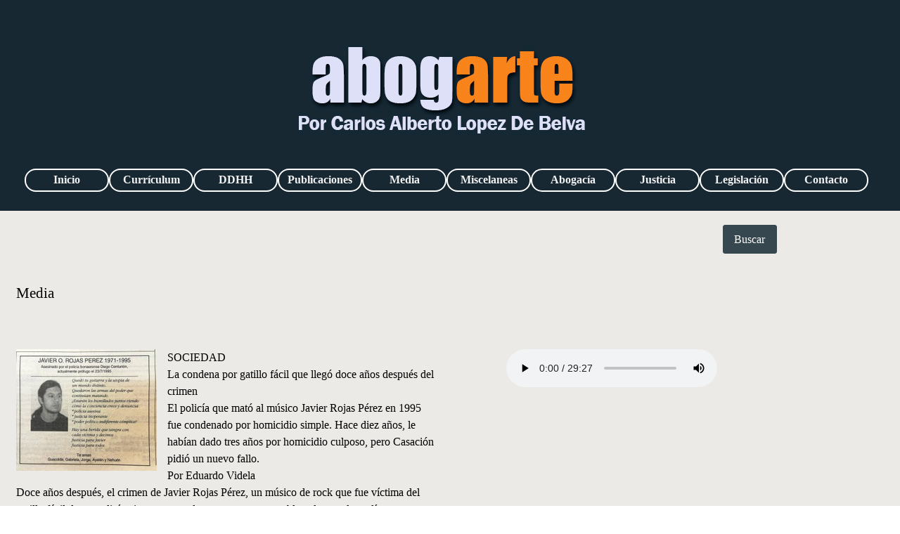

--- FILE ---
content_type: text/html; charset=UTF-8
request_url: https://www.abogarte.com.ar/oral-y-publico,-emision-del-4-7-1997.-maria-del-carmen-verdu-caso-rojas-perez.html
body_size: 5679
content:
<!DOCTYPE html><!-- HTML5 -->
<html prefix="og: http://ogp.me/ns#" lang="es-ES" dir="ltr">
	<head>
		<title>ORAL Y PÚBLICO, emisión del 4/7/1997. María del Carmen Verdú caso Rojas Perez - Abogarte</title>
		<meta charset="utf-8" />
		<!--[if IE]><meta http-equiv="ImageToolbar" content="False" /><![endif]-->
		<meta name="author" content="Carlos Alberto Lopez De Belva" />
		<meta name="generator" content="Incomedia WebSite X5 Pro 2024.1.3 - www.websitex5.com" />
		<meta property="og:locale" content="es" />
		<meta property="og:type" content="website" />
		<meta property="og:url" content="https://www.abogarte.com.ar/oral-y-publico,-emision-del-4-7-1997.-maria-del-carmen-verdu-caso-rojas-perez.html" />
		<meta property="og:title" content="ORAL Y PÚBLICO, emisión del 4/7/1997. María del Carmen Verdú caso Rojas Perez" />
		<meta property="og:site_name" content="Abogarte" />
		<meta property="og:image" content="https://www.abogarte.com.ar/favImage.png" />
		<meta property="og:image:type" content="image/png">
		<meta property="og:image:width" content="600">
		<meta property="og:image:height" content="315">
		<meta name="twitter:card" content="summary_large_image">
		<meta name="viewport" content="width=device-width, initial-scale=1" />
		
		<link rel="stylesheet" href="style/reset.css?2024-1-3-0" media="screen,print" />
		<link rel="stylesheet" href="style/print.css?2024-1-3-0" media="print" />
		<link rel="stylesheet" href="style/style.css?2024-1-3-0" media="screen,print" />
		<link rel="stylesheet" href="style/template.css?2024-1-3-0" media="screen" />
		<style>
#google_translate_element{
overflow: auto;
}
.goog-te-menu-frame {
max-width:100% !important;
box-shadow: none !important;
}
</style>
<style id='gt-style'></style>
		<link rel="stylesheet" href="pcss/oral-y-publico,-emision-del-4-7-1997.-maria-del-carmen-verdu-caso-rojas-perez.css?2024-1-3-0-638619054557224932" media="screen,print" />
		<script src="res/jquery.js?2024-1-3-0"></script>
		<script src="res/x5engine.js?2024-1-3-0" data-files-version="2024-1-3-0"></script>
		<script>
			window.onload = function(){ checkBrowserCompatibility('El Explorador que estás usando no es compatible con las funciones requeridas para mostrar este Sitio web.','El Navegador que estás utilizando podría no ser compatible con las funciones requeridas para poder ver este Sitio web.','[1]Actualiza tu explorador [/1] o [2]continuar de todos modos[/2].','http://outdatedbrowser.com/'); };
			x5engine.utils.currentPagePath = 'oral-y-publico,-emision-del-4-7-1997.-maria-del-carmen-verdu-caso-rojas-perez.html';
			x5engine.boot.push(function () { x5engine.imPageToTop.initializeButton({}); });
		</script>
		
	</head>
	<body>
		<div id="imPageExtContainer">
			<div id="imPageIntContainer">
				<div id="imHeaderBg"></div>
				<div id="imFooterBg"></div>
				<div id="imPage">
					<header id="imHeader">
						<h1 class="imHidden">ORAL Y PÚBLICO, emisión del 4/7/1997. María del Carmen Verdú caso Rojas Perez - Abogarte</h1>
						<div id="imHeaderObjects"><div id="imHeader_imMenuObject_01_wrapper" class="template-object-wrapper"><!-- UNSEARCHABLE --><div id="imHeader_imMenuObject_01"><div id="imHeader_imMenuObject_01_container"><div class="hamburger-button hamburger-component"><div><div><div class="hamburger-bar"></div><div class="hamburger-bar"></div><div class="hamburger-bar"></div></div></div></div><div class="hamburger-menu-background-container hamburger-component">
	<div class="hamburger-menu-background menu-mobile menu-mobile-animated hidden">
		<div class="hamburger-menu-close-button"><span>&times;</span></div>
	</div>
</div>
<ul class="menu-mobile-animated hidden">
	<li class="imMnMnFirst imPage" data-link-paths=",/index.html,/">
<div class="label-wrapper">
<div class="label-inner-wrapper">
		<a class="label" href="index.html">
Inicio		</a>
</div>
</div>
	</li><li class="imMnMnMiddle imPage" data-link-paths=",/curriculum.html">
<div class="label-wrapper">
<div class="label-inner-wrapper">
		<a class="label" href="curriculum.html">
Currículum		</a>
</div>
</div>
	</li><li class="imMnMnMiddle imPage" data-link-paths=",/ddhh.html">
<div class="label-wrapper">
<div class="label-inner-wrapper">
		<a class="label" href="ddhh.html">
DDHH		</a>
</div>
</div>
	</li><li class="imMnMnMiddle imPage" data-link-paths=",/publicaciones.html">
<div class="label-wrapper">
<div class="label-inner-wrapper">
		<a class="label" href="publicaciones.html">
Publicaciones		</a>
</div>
</div>
	</li><li class="imMnMnMiddle imPage" data-link-paths=",/media.html">
<div class="label-wrapper">
<div class="label-inner-wrapper">
		<a class="label" href="media.html">
Media		</a>
</div>
</div>
	</li><li class="imMnMnMiddle imPage" data-link-paths=",/miscelaneas.html">
<div class="label-wrapper">
<div class="label-inner-wrapper">
		<a class="label" href="miscelaneas.html">
Miscelaneas		</a>
</div>
</div>
	</li><li class="imMnMnMiddle imPage" data-link-paths=",/abogacia.html">
<div class="label-wrapper">
<div class="label-inner-wrapper">
		<a class="label" href="abogacia.html">
Abogacía		</a>
</div>
</div>
	</li><li class="imMnMnMiddle imPage" data-link-paths=",/justicia.html">
<div class="label-wrapper">
<div class="label-inner-wrapper">
		<a class="label" href="justicia.html">
Justicia		</a>
</div>
</div>
	</li><li class="imMnMnMiddle imPage" data-link-paths=",/legislacion.html">
<div class="label-wrapper">
<div class="label-inner-wrapper">
		<a class="label" href="legislacion.html">
Legislación		</a>
</div>
</div>
	</li><li class="imMnMnLast imPage" data-link-paths=",/contacto.html">
<div class="label-wrapper">
<div class="label-inner-wrapper">
		<a class="label" href="contacto.html">
Contacto		</a>
</div>
</div>
	</li></ul></div></div><!-- UNSEARCHABLE END --><script>
var imHeader_imMenuObject_01_settings = {
	'menuId': 'imHeader_imMenuObject_01',
	'responsiveMenuEffect': 'none',
	'responsiveMenuLevelOpenEvent': 'mouseover',
	'animationDuration': 0,
}
x5engine.boot.push(function(){x5engine.initMenu(imHeader_imMenuObject_01_settings)});
$(function () {$('#imHeader_imMenuObject_01_container ul li').not('.imMnMnSeparator').each(function () {    var $this = $(this), timeout = 0, subtimeout = 0, width = 'none', height = 'none';        var submenu = $this.children('ul').add($this.find('.multiple-column > ul'));    $this.on('mouseenter', function () {        if($(this).parents('#imHeader_imMenuObject_01_container-menu-opened').length > 0) return;         clearTimeout(timeout);        clearTimeout(subtimeout);        $this.children('.multiple-column').show(0);        submenu.stop(false, false);        if (width == 'none') {             width = submenu.width();        }        if (height == 'none') {            height = submenu.height();            submenu.css({ overflow : 'hidden', height: 0});        }        setTimeout(function () {         submenu.css({ overflow : 'hidden'}).fadeIn(1).animate({ height: height }, 300, null, function() {$(this).css('overflow', 'visible'); });        }, 250);    }).on('mouseleave', function () {        if($(this).parents('#imHeader_imMenuObject_01_container-menu-opened').length > 0) return;         timeout = setTimeout(function () {         submenu.stop(false, false);            submenu.css('overflow', 'hidden').animate({ height: 0 }, 300, null, function() {$(this).fadeOut(0); });            subtimeout = setTimeout(function () { $this.children('.multiple-column').hide(0); }, 300);        }, 250);    });});});

</script>
</div></div>
					</header>
					<div id="imStickyBarContainer">
						<div id="imStickyBarGraphics"></div>
						<div id="imStickyBar">
							<div id="imStickyBarObjects"><div id="imStickyBar_imObjectTitle_02_wrapper" class="template-object-wrapper"><div id="imStickyBar_imObjectTitle_02"><span id ="imStickyBar_imObjectTitle_02_text" >Title</span></div></div><div id="imStickyBar_imMenuObject_03_wrapper" class="template-object-wrapper"><!-- UNSEARCHABLE --><div id="imStickyBar_imMenuObject_03"><div id="imStickyBar_imMenuObject_03_container"><div class="hamburger-button hamburger-component"><div><div><div class="hamburger-bar"></div><div class="hamburger-bar"></div><div class="hamburger-bar"></div></div></div></div><div class="hamburger-menu-background-container hamburger-component">
	<div class="hamburger-menu-background menu-mobile menu-mobile-animated hidden">
		<div class="hamburger-menu-close-button"><span>&times;</span></div>
	</div>
</div>
<ul class="menu-mobile-animated hidden">
	<li class="imMnMnFirst imPage" data-link-paths=",/index.html,/">
<div class="label-wrapper">
<div class="label-inner-wrapper">
		<a class="label" href="index.html">
Inicio		</a>
</div>
</div>
	</li><li class="imMnMnMiddle imPage" data-link-paths=",/curriculum.html">
<div class="label-wrapper">
<div class="label-inner-wrapper">
		<a class="label" href="curriculum.html">
Currículum		</a>
</div>
</div>
	</li><li class="imMnMnMiddle imPage" data-link-paths=",/ddhh.html">
<div class="label-wrapper">
<div class="label-inner-wrapper">
		<a class="label" href="ddhh.html">
DDHH		</a>
</div>
</div>
	</li><li class="imMnMnMiddle imPage" data-link-paths=",/publicaciones.html">
<div class="label-wrapper">
<div class="label-inner-wrapper">
		<a class="label" href="publicaciones.html">
Publicaciones		</a>
</div>
</div>
	</li><li class="imMnMnMiddle imPage" data-link-paths=",/media.html">
<div class="label-wrapper">
<div class="label-inner-wrapper">
		<a class="label" href="media.html">
Media		</a>
</div>
</div>
	</li><li class="imMnMnMiddle imPage" data-link-paths=",/miscelaneas.html">
<div class="label-wrapper">
<div class="label-inner-wrapper">
		<a class="label" href="miscelaneas.html">
Miscelaneas		</a>
</div>
</div>
	</li><li class="imMnMnMiddle imPage" data-link-paths=",/abogacia.html">
<div class="label-wrapper">
<div class="label-inner-wrapper">
		<a class="label" href="abogacia.html">
Abogacía		</a>
</div>
</div>
	</li><li class="imMnMnMiddle imPage" data-link-paths=",/justicia.html">
<div class="label-wrapper">
<div class="label-inner-wrapper">
		<a class="label" href="justicia.html">
Justicia		</a>
</div>
</div>
	</li><li class="imMnMnMiddle imPage" data-link-paths=",/legislacion.html">
<div class="label-wrapper">
<div class="label-inner-wrapper">
		<a class="label" href="legislacion.html">
Legislación		</a>
</div>
</div>
	</li><li class="imMnMnLast imPage" data-link-paths=",/contacto.html">
<div class="label-wrapper">
<div class="label-inner-wrapper">
		<a class="label" href="contacto.html">
Contacto		</a>
</div>
</div>
	</li></ul></div></div><!-- UNSEARCHABLE END --><script>
var imStickyBar_imMenuObject_03_settings = {
	'menuId': 'imStickyBar_imMenuObject_03',
	'responsiveMenuEffect': 'slide',
	'responsiveMenuLevelOpenEvent': 'mouseover',
	'animationDuration': 1000,
}
x5engine.boot.push(function(){x5engine.initMenu(imStickyBar_imMenuObject_03_settings)});
$(function () {$('#imStickyBar_imMenuObject_03_container ul li').not('.imMnMnSeparator').each(function () {    var $this = $(this), timeout = 0, subtimeout = 0, width = 'none', height = 'none';        var submenu = $this.children('ul').add($this.find('.multiple-column > ul'));    $this.on('mouseenter', function () {        if($(this).parents('#imStickyBar_imMenuObject_03_container-menu-opened').length > 0) return;         clearTimeout(timeout);        clearTimeout(subtimeout);        $this.children('.multiple-column').show(0);        submenu.stop(false, false);        if (width == 'none') {             width = submenu.width();        }        if (height == 'none') {            height = submenu.height();            submenu.css({ overflow : 'hidden', height: 0});        }        setTimeout(function () {         submenu.css({ overflow : 'hidden'}).fadeIn(1).animate({ height: height }, 300, null, function() {$(this).css('overflow', 'visible'); });        }, 250);    }).on('mouseleave', function () {        if($(this).parents('#imStickyBar_imMenuObject_03_container-menu-opened').length > 0) return;         timeout = setTimeout(function () {         submenu.stop(false, false);            submenu.css('overflow', 'hidden').animate({ height: 0 }, 300, null, function() {$(this).fadeOut(0); });            subtimeout = setTimeout(function () { $this.children('.multiple-column').hide(0); }, 300);        }, 250);    });});});

</script>
</div></div>
						</div>
					</div>
					<a class="imHidden" href="#imGoToCont" title="Salta el menu principal">Vaya al Contenido</a>
					<div id="imSideBar">
						<div id="imSideBarObjects"><div id="imSideBar_imObjectImage_01_wrapper" class="template-object-wrapper"><div id="imSideBar_imObjectImage_01"><div id="imSideBar_imObjectImage_01_container"><img src="images/empty-GT_imagea-1-.png" title="" alt="" width="140" height="140" />
</div></div></div></div>
					</div>
					<div id="imContentGraphics"></div>
					<main id="imContent">
						<a id="imGoToCont"></a>
						<div id="imPageRow_1" class="imPageRow">
						
						</div>
						<div id="imCell_10" class=""> <div id="imCellStyleGraphics_10"></div><div id="imCellStyleBorders_10"></div><div id="imObjectSearch_445_10"><form id="imObjectSearch_445_10_form" action="imsearch.php" method="get"><fieldset><input type="text" id="imObjectSearch_445_10_field" name="search" value=""  class="hidden"/><button id="imObjectSearch_445_10_button">Buscar</button></fieldset></form><script>$('#imObjectSearch_445_10_button').click(function() { $(this).prop('disabled', true); setTimeout(function(){ $('#imObjectSearch_445_10_button').prop('disabled', false);}, 900); if ($('#imObjectSearch_445_10_field').hasClass('imObjectSearch_445_10_shown')) { $('#imObjectSearch_445_10_form').submit(); } else { $('#imObjectSearch_445_10_field').addClass('imObjectSearch_445_10_shown'); } return false; });</script></div></div><div id="imPageRow_2" class="imPageRow">
						
						</div>
						<div id="imCell_9" class=""> <div id="imCellStyleGraphics_9"></div><div id="imCellStyleBorders_9"></div><div id="imTextObject_445_09">
							<div data-index="0"  class="text-tab-content grid-prop current-tab "  id="imTextObject_445_09_tab0" style="opacity: 1; ">
								<div class="text-inner">
									<div><span class="fs16lh1-5">Media</span></div><div><div><br></div></div>
								</div>
							</div>
						
						</div>
						</div><div id="imCell_12" class=""> <div id="imCellStyleGraphics_12"></div><div id="imCellStyleBorders_12"></div><div id="imTextObject_445_12">
							<div data-index="0"  class="text-tab-content grid-prop current-tab "  id="imTextObject_445_12_tab0" style="opacity: 1; ">
								<div class="text-inner">
									<img class="image-1 fleft" src="images/JavierRojasPereznldfkajsnflka.jpg"  title="" alt="" width="200" height="173" /><span class="fs12lh1-5">SOCIEDAD</span><div><span class="fs12lh1-5">La condena por gatillo fácil que llegó doce años después del crimen</span></div><div><span class="fs12lh1-5">El policía que mató al músico Javier Rojas Pérez en 1995 fue condenado por homicidio simple. Hace diez años, le habían dado tres años por homicidio culposo, pero Casación pidió un nuevo fallo.</span></div><div><span class="fs12lh1-5"> Por Eduardo Videla</span></div><div><span class="fs12lh1-5">Doce años después, el crimen de Javier Rojas Pérez, un músico de rock que fue víctima del gatillo fácil de un policía, tiene una condena para su responsable, tal como lo pedían sus familiares. Rojas Pérez fue virtualmente fusilado durante un procedimiento policial, en una pizzería de Wilde, pero el autor del disparo fue condenado sólo a tres años de prisión en suspenso, porque en el primer juicio –hace diez años– los jueces consideraron que el disparo fue accidental y calificaron el hecho como “homicidio culposo”. La lucha de los familiares de Javier –en rigor, su madre y su hermana– logró que la Cámara de Casación revirtiera ese primer fallo y le ordenara a la Cámara juzgadora dictar una nueva sentencia, esta vez por homicidio simple. Fue así que ayer, la Sala III de la Cámara Penal –con una composición distinta a la que dictó el primer veredicto– condenó al policía Diego Centurión a 8 años y 6 meses de prisión. Como estuvo dos años preso, antes del primer juicio, Centurión deberá volver a la cárcel, pero sólo cuando quede firme la sentencia.</span></div><div><span class="fs12lh1-5">El asesinato de Rojas Pérez ocurrió el 23 de julio de 1995, cuando la víctima tenía 23 años. Esa noche, una patrulla de la Comisaría 6ª de Lanús intentaba dar con la patota responsable del crimen de un menor. Llegaron a la pizzería Cadorna, de Wilde, donde Javier comía con unos amigos. Centurión lo agarró de los pelos y lo sacó hasta la calle y, sin que mediara resistencia por parte del joven –según ratificaron los testigos–, disparó su arma, que apuntaba a la cabeza.</span></div><div><span class="fs12lh1-5">En el juicio, que se llevó a cabo dos años después, en julio de 1997, el fiscal Eduardo Tubio pidió 15 años de prisión para el policía, por homicidio simple con dolo eventual: tuvo en cuenta que llevaba su arma amartillada, apuntando a la cabeza de una persona desarmada. Pero el tribunal, integrado por los jueces Héctor Decastelli, Jorge Tristán Rodríguez y Antonio Cilio, lo condenaron a tres años, por homicidio culposo. Ese mismo día quedó en libertad, después de haber pasado dos años en prisión.</span></div><div><span class="fs12lh1-5">El fallo fue apelado por el fiscal y, ocho años más tarde –en julio de 2005–, el Tribunal de Casación le dio la razón: determinó que Centurión tenía “conciencia del peligro concreto de que alguien muera” y concluyó, por mayoría, que el disparo se produjo “no en virtud de un obrar descuidado, sino por arriesgarse a encañonar a una persona con el arma cargada y en condiciones de disparo”. Por eso, sostuvo que correspondía condenar por “homicidio simple” y remitió la causa a la Sala III de la Cámara de Lomas de Zamora para que establezca el monto de la pena.</span></div><div><img class="image-2 fleft" src="images/MariadelCarmenVerdul-LDKnldKJL.jpg"  title="" alt="" width="200" height="214" /><span class="fs12lh1-5">Eso fue lo que hizo ayer el tribunal, ahora con otra composición porque dos de sus integrantes originales (Decastelli y Rodríguez) tuvieron que excusarse y el tercero ya no integra esa Cámara. En definitiva, los jueces Carlos Zamarreño, Marcelo Soukop y Joaquín Díaz Ferrer fijaron la pena para Centurión en ocho años y seis meses de prisión (la mínima para ese delito es de 8 años y la máxima, de 25). Como el policía seguramente apelará, la sentencia no está firme, por lo que puede seguir en libertad. Ayer, junto con la noticia de la sentencia, la hermana de Javier, Gabriela Rojas Pérez, recibió su diploma de licenciada en Bibliotecología. La carrera la hizo en función de la actividad que viene desarrollando con su madre: la biblioteca “El arca de Javier”, que funciona en lo que fue la casa de su abuela, en la localidad de San Martín, y que es parte de la lucha por la justicia y la memoria que vienen llevando a cabo desde hace doce años. (Fuente Página/12 15 de junio de 2007).</span></div><div><span class="fs12lh1-5">Diez años antes, habíamos entrevistado en ORAL Y PÚBLICO, emisión del 4 de julio de 1997, a la Dra. María del Carmen Verdú (CORREPI). La condena tan dura y claramente criticada por Verdú, fue revocada por la casación, que condenó a al policía Centurión que disparó, por homicidio simple</span></div><div><br><br></div>
									<div style="height: 0; clear: both;"></div>
								</div>
							</div>
						
						</div>
						</div><div id="imCell_11" class=""> <div id="imCellStyleGraphics_11"></div><div id="imCellStyleBorders_11"></div><div id ="imObjectVideo_445_11"><audio id="imObjectVideo_445_11_media" src="videos/MariadelCarmenVerduRojasPerez.mp3" preload="metadata" autoplay controls></audio>
						</div><script>
						
							$(function () {
						$('#imObjectVideo_445_11_media').attr('controlsList', 'nodownload').on('error', function () {
						const el = $(this);
						x5engine.boot.push(function () { el.replaceWith('<div class="object-generic-error"><div class="text-center">' + x5engine.l10n.get('error_notsupported_audio') + '</div></div>'); });
						});}); 
						</script>
						</div><div id="imCell_8" class=""> <div id="imCellStyleGraphics_8"></div><div id="imCellStyleBorders_8"></div><!-- Shinystat Counter v.8 --><div id="pluginAppObj_445_08">
						   <script type="text/javascript" src="https://codicepro.shinystat.com/cgi-bin/getcod.cgi?USER=Abogarte" async="async"></script>
						<noscript>
						<a href="https://www.shinystat.com/" target="_top">
						<img src="https://noscript.shinystat.com/cgi-bin/shinystat.cgi?USER=Abogarte" alt="" style="border:0px" /></a>
						</noscript>
						   </div></div><div id="imCell_6" class=""> <div id="imCellStyleGraphics_6"></div><div id="imCellStyleBorders_6"></div><!-- Google Translate v.9 --><div id="pluginAppObj_445_06">
						
						      <div id="google_translate_element"></div>
						
						      <script>
						         function googleTranslateElementInit() {
						           new google.translate.TranslateElement({
						             pageLanguage: 'auto',
						             autoDisplay: false,
						             layout: google.translate.TranslateElement.InlineLayout.SIMPLE
						           }, 'google_translate_element');
						         }
						
						 x5engine.boot.push(function(){
						         function changeGoogleStyles_pluginAppObj_445_06() {
						            if(($goog = $('.goog-te-menu-frame').contents().find('head')).length) {
						               var stylesHtml = '<style>.goog-te-menu2 { max-width: 100% !important; overflow: scroll !important; box-sizing:border-box !important; height:auto !important; }</style>';
						               if($goog.html().indexOf(stylesHtml) == -1){
						                  $goog.append(stylesHtml);
						               }
						               $("#gt-style").empty().append(".goog-te-menu-frame{width: " + $("#imPage").width() + "px !important;}");
						            } else {
						               setTimeout(changeGoogleStyles_pluginAppObj_445_06, 200);
						            }
						         }
						         changeGoogleStyles_pluginAppObj_445_06();
						       
						         		var pluginAppObj_445_06_resizeTo = null,
								pluginAppObj_445_06_width = 0;
								x5engine.utils.onElementResize(document.getElementById('pluginAppObj_445_06'), function (rect, target) {
									if (pluginAppObj_445_06_width == rect.width) {
										return;
									}
									pluginAppObj_445_06_width = rect.width;
									if (!!pluginAppObj_445_06_resizeTo) {
										clearTimeout(pluginAppObj_445_06_resizeTo);
									}
									pluginAppObj_445_06_resizeTo = setTimeout(function() {
							changeGoogleStyles_pluginAppObj_445_06();
									}, 50);
								});
						
						       
						         $(window).on('resize', function(){
						            changeGoogleStyles_pluginAppObj_445_06();
						         });
						});
						      </script>
						      <script src="https://translate.google.com/translate_a/element.js?cb=googleTranslateElementInit"></script>
						   </div></div><div id="imCell_7"></div>
					</main>
					<footer id="imFooter">
						<div id="imFooterObjects"></div>
					</footer>
				</div>
				<span class="imHidden"><a href="#imGoToCont" title="Lea esta página de nuevo">Regreso al contenido</a></span>
			</div>
		</div>
		
		<noscript class="imNoScript"><div class="alert alert-red">Para utilizar este sitio tienes que habilitar JavaScript.</div></noscript>
	</body>
</html>
